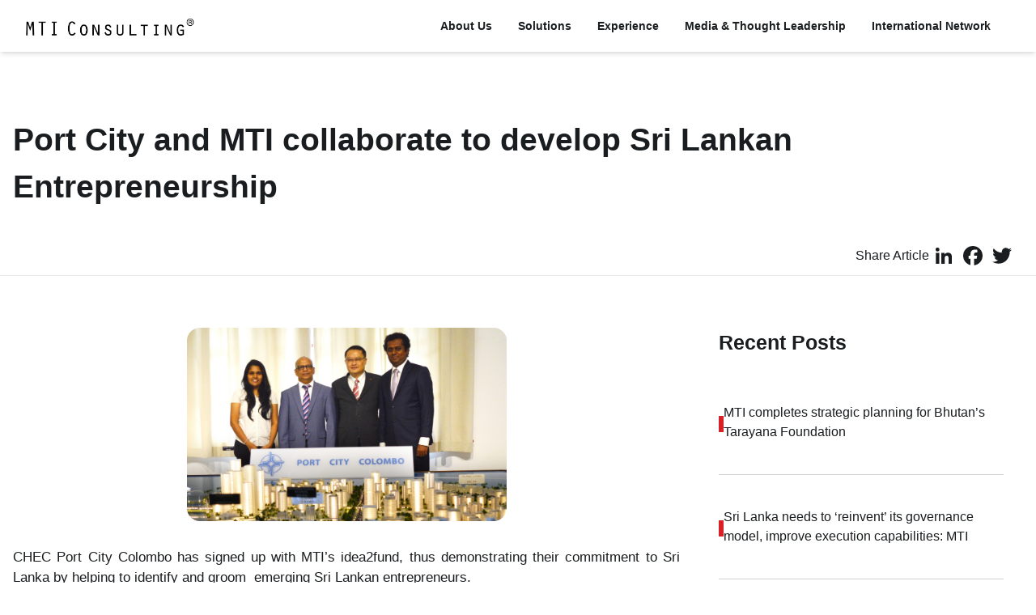

--- FILE ---
content_type: text/html; charset=UTF-8
request_url: https://www.mtiworldwide.com/2016/10/03/port-city-and-mti-collaborate-to-develop-sri-lankan-entrepreneurship/
body_size: 38192
content:
<!doctype html><html lang="en" data-theme="zero"><head><meta charset="utf-8"><meta name="viewport" content="width=device-width, initial-scale=1"><link href="https://www.mtiworldwide.com/wp-content/themes/purple-zero/assets/css/tailwind.min.css" rel="stylesheet"><link href="https://www.mtiworldwide.com/wp-content/themes/purple-zero/node_modules/swiper/swiper-bundle.min.css" rel="stylesheet"><link rel="stylesheet" href="https://www.mtiworldwide.com/wp-content/cache/autoptimize/autoptimize_single_7b709602a67a3bfccf5d4e8b74664fc7.php"><link href="https://www.mtiworldwide.com/wp-content/cache/autoptimize/autoptimize_single_847da8fca8060ca1a70f976aab1210b9.php" rel="stylesheet"><link rel="apple-touch-icon" sizes="57x57" href="https://www.mtiworldwide.com/wp-content/themes/purple-zero/assets/img/favicon/apple-icon-57x57.png"><link rel="apple-touch-icon" sizes="60x60" href="https://www.mtiworldwide.com/wp-content/themes/purple-zero/assets/img/favicon/apple-icon-60x60.png"><link rel="apple-touch-icon" sizes="72x72" href="https://www.mtiworldwide.com/wp-content/themes/purple-zero/assets/img/favicon/apple-icon-72x72.png"><link rel="apple-touch-icon" sizes="76x76" href="https://www.mtiworldwide.com/wp-content/themes/purple-zero/assets/img/favicon/apple-icon-76x76.png"><link rel="apple-touch-icon" sizes="114x114" href="https://www.mtiworldwide.com/wp-content/themes/purple-zero/assets/img/favicon/apple-icon-114x114.png"><link rel="apple-touch-icon" sizes="120x120" href="https://www.mtiworldwide.com/wp-content/themes/purple-zero/assets/img/favicon/apple-icon-120x120.png"><link rel="apple-touch-icon" sizes="144x144" href="https://www.mtiworldwide.com/wp-content/themes/purple-zero/assets/img/favicon/apple-icon-144x144.png"><link rel="apple-touch-icon" sizes="152x152" href="https://www.mtiworldwide.com/wp-content/themes/purple-zero/assets/img/favicon/apple-icon-152x152.png"><link rel="apple-touch-icon" sizes="180x180" href="https://www.mtiworldwide.com/wp-content/themes/purple-zero/assets/img/favicon/apple-icon-180x180.png"><link rel="icon" type="image/png" sizes="192x192" href="https://www.mtiworldwide.com/wp-content/themes/purple-zero/assets/img/favicon/android-icon-192x192.png"><link rel="icon" type="image/png" sizes="32x32" href="https://www.mtiworldwide.com/wp-content/themes/purple-zero/assets/img/favicon/favicon-32x32.png"><link rel="icon" type="image/png" sizes="96x96" href="https://www.mtiworldwide.com/wp-content/themes/purple-zero/assets/img/favicon/favicon-96x96.png"><link rel="icon" type="image/png" sizes="16x16" href="https://www.mtiworldwide.com/wp-content/themes/purple-zero/assets/img/favicon/favicon-16x16.png"><link rel="manifest" href="https://www.mtiworldwide.com/wp-content/themes/purple-zero/assets/img/favicon/manifest.json"><title>Port City and MTI collaborate to develop Sri Lankan Entrepreneurship - MTI Consulting</title><meta name='robots' content='index, follow, max-image-preview:large, max-snippet:-1, max-video-preview:-1' /><link rel="canonical" href="https://www.mtiworldwide.com/2016/10/03/port-city-and-mti-collaborate-to-develop-sri-lankan-entrepreneurship/" /><meta property="og:locale" content="en_US" /><meta property="og:type" content="article" /><meta property="og:title" content="Port City and MTI collaborate to develop Sri Lankan Entrepreneurship - MTI Consulting" /><meta property="og:description" content="CHEC Port City Colombo has signed up with MTI’s idea2fund, thus demonstrating their commitment to Sri Lanka by helping to identify and groom&nbsp; emerging Sri Lankan entrepreneurs. idea2fund by MTI Corporate Finance is an enabling platform for prospective Sri Lankan entrepreneurs to present their venture ideas, be challenged and receive constructive feedback, get linked with [&hellip;]" /><meta property="og:url" content="https://www.mtiworldwide.com/2016/10/03/port-city-and-mti-collaborate-to-develop-sri-lankan-entrepreneurship/" /><meta property="og:site_name" content="MTI Consulting" /><meta property="article:published_time" content="2016-10-03T09:30:12+00:00" /><meta property="article:modified_time" content="2024-02-08T03:32:02+00:00" /><meta property="og:image" content="https://www.mtiworldwide.com/wp-content/uploads/2020/11/10-2.png" /><meta property="og:image:width" content="978" /><meta property="og:image:height" content="593" /><meta property="og:image:type" content="image/png" /><meta name="author" content="Development Admin" /><meta name="twitter:card" content="summary_large_image" /><meta name="twitter:label1" content="Written by" /><meta name="twitter:data1" content="Development Admin" /><meta name="twitter:label2" content="Est. reading time" /><meta name="twitter:data2" content="2 minutes" /> <script type="application/ld+json" class="yoast-schema-graph">{"@context":"https://schema.org","@graph":[{"@type":"Article","@id":"https://www.mtiworldwide.com/2016/10/03/port-city-and-mti-collaborate-to-develop-sri-lankan-entrepreneurship/#article","isPartOf":{"@id":"https://www.mtiworldwide.com/2016/10/03/port-city-and-mti-collaborate-to-develop-sri-lankan-entrepreneurship/"},"author":{"name":"Development Admin","@id":"https://www.mtiworldwide.com/#/schema/person/dd752ccce2f453033b5b9706a241f7bd"},"headline":"Port City and MTI collaborate to develop Sri Lankan Entrepreneurship","datePublished":"2016-10-03T09:30:12+00:00","dateModified":"2024-02-08T03:32:02+00:00","mainEntityOfPage":{"@id":"https://www.mtiworldwide.com/2016/10/03/port-city-and-mti-collaborate-to-develop-sri-lankan-entrepreneurship/"},"wordCount":330,"commentCount":0,"publisher":{"@id":"https://www.mtiworldwide.com/#organization"},"image":{"@id":"https://www.mtiworldwide.com/2016/10/03/port-city-and-mti-collaborate-to-develop-sri-lankan-entrepreneurship/#primaryimage"},"thumbnailUrl":"https://www.mtiworldwide.com/wp-content/uploads/2020/11/10-2.png","keywords":["News"],"articleSection":["Thought Leadership - Presentation"],"inLanguage":"en-US","potentialAction":[{"@type":"CommentAction","name":"Comment","target":["https://www.mtiworldwide.com/2016/10/03/port-city-and-mti-collaborate-to-develop-sri-lankan-entrepreneurship/#respond"]}]},{"@type":"WebPage","@id":"https://www.mtiworldwide.com/2016/10/03/port-city-and-mti-collaborate-to-develop-sri-lankan-entrepreneurship/","url":"https://www.mtiworldwide.com/2016/10/03/port-city-and-mti-collaborate-to-develop-sri-lankan-entrepreneurship/","name":"Port City and MTI collaborate to develop Sri Lankan Entrepreneurship - MTI Consulting","isPartOf":{"@id":"https://www.mtiworldwide.com/#website"},"primaryImageOfPage":{"@id":"https://www.mtiworldwide.com/2016/10/03/port-city-and-mti-collaborate-to-develop-sri-lankan-entrepreneurship/#primaryimage"},"image":{"@id":"https://www.mtiworldwide.com/2016/10/03/port-city-and-mti-collaborate-to-develop-sri-lankan-entrepreneurship/#primaryimage"},"thumbnailUrl":"https://www.mtiworldwide.com/wp-content/uploads/2020/11/10-2.png","datePublished":"2016-10-03T09:30:12+00:00","dateModified":"2024-02-08T03:32:02+00:00","breadcrumb":{"@id":"https://www.mtiworldwide.com/2016/10/03/port-city-and-mti-collaborate-to-develop-sri-lankan-entrepreneurship/#breadcrumb"},"inLanguage":"en-US","potentialAction":[{"@type":"ReadAction","target":["https://www.mtiworldwide.com/2016/10/03/port-city-and-mti-collaborate-to-develop-sri-lankan-entrepreneurship/"]}]},{"@type":"ImageObject","inLanguage":"en-US","@id":"https://www.mtiworldwide.com/2016/10/03/port-city-and-mti-collaborate-to-develop-sri-lankan-entrepreneurship/#primaryimage","url":"https://www.mtiworldwide.com/wp-content/uploads/2020/11/10-2.png","contentUrl":"https://www.mtiworldwide.com/wp-content/uploads/2020/11/10-2.png","width":978,"height":593},{"@type":"BreadcrumbList","@id":"https://www.mtiworldwide.com/2016/10/03/port-city-and-mti-collaborate-to-develop-sri-lankan-entrepreneurship/#breadcrumb","itemListElement":[{"@type":"ListItem","position":1,"name":"Home","item":"https://www.mtiworldwide.com/"},{"@type":"ListItem","position":2,"name":"Port City and MTI collaborate to develop Sri Lankan Entrepreneurship"}]},{"@type":"WebSite","@id":"https://www.mtiworldwide.com/#website","url":"https://www.mtiworldwide.com/","name":"MTI Consulting","description":"MTI Consulting","publisher":{"@id":"https://www.mtiworldwide.com/#organization"},"potentialAction":[{"@type":"SearchAction","target":{"@type":"EntryPoint","urlTemplate":"https://www.mtiworldwide.com/?s={search_term_string}"},"query-input":{"@type":"PropertyValueSpecification","valueRequired":true,"valueName":"search_term_string"}}],"inLanguage":"en-US"},{"@type":"Organization","@id":"https://www.mtiworldwide.com/#organization","name":"MTI Consulting","alternateName":"MTI Consulting","url":"https://www.mtiworldwide.com/","logo":{"@type":"ImageObject","inLanguage":"en-US","@id":"https://www.mtiworldwide.com/#/schema/logo/image/","url":"https://www.mtiworldwide.com/wp-content/uploads/2024/01/mtimini.png","contentUrl":"https://www.mtiworldwide.com/wp-content/uploads/2024/01/mtimini.png","width":345,"height":345,"caption":"MTI Consulting"},"image":{"@id":"https://www.mtiworldwide.com/#/schema/logo/image/"},"sameAs":["https://www.linkedin.com/company/mti-consulting/"]},{"@type":"Person","@id":"https://www.mtiworldwide.com/#/schema/person/dd752ccce2f453033b5b9706a241f7bd","name":"Development Admin","image":{"@type":"ImageObject","inLanguage":"en-US","@id":"https://www.mtiworldwide.com/#/schema/person/image/","url":"https://secure.gravatar.com/avatar/5d0f360c9c950e4255e3b55ae4e39eb77439f7595b3816162c57df7604d6a0e4?s=96&d=mm&r=g","contentUrl":"https://secure.gravatar.com/avatar/5d0f360c9c950e4255e3b55ae4e39eb77439f7595b3816162c57df7604d6a0e4?s=96&d=mm&r=g","caption":"Development Admin"},"url":"https://www.mtiworldwide.com/author/dev-admin/"}]}</script> <link rel="alternate" type="application/rss+xml" title="MTI Consulting &raquo; Port City and MTI collaborate to develop Sri Lankan Entrepreneurship Comments Feed" href="https://www.mtiworldwide.com/2016/10/03/port-city-and-mti-collaborate-to-develop-sri-lankan-entrepreneurship/feed/" /><link rel="alternate" title="oEmbed (JSON)" type="application/json+oembed" href="https://www.mtiworldwide.com/wp-json/oembed/1.0/embed?url=https%3A%2F%2Fwww.mtiworldwide.com%2F2016%2F10%2F03%2Fport-city-and-mti-collaborate-to-develop-sri-lankan-entrepreneurship%2F" /><link rel="alternate" title="oEmbed (XML)" type="text/xml+oembed" href="https://www.mtiworldwide.com/wp-json/oembed/1.0/embed?url=https%3A%2F%2Fwww.mtiworldwide.com%2F2016%2F10%2F03%2Fport-city-and-mti-collaborate-to-develop-sri-lankan-entrepreneurship%2F&#038;format=xml" /><style id='wp-img-auto-sizes-contain-inline-css' type='text/css'>img:is([sizes=auto i],[sizes^="auto," i]){contain-intrinsic-size:3000px 1500px}
/*# sourceURL=wp-img-auto-sizes-contain-inline-css */</style><style id='wp-emoji-styles-inline-css' type='text/css'>img.wp-smiley, img.emoji {
		display: inline !important;
		border: none !important;
		box-shadow: none !important;
		height: 1em !important;
		width: 1em !important;
		margin: 0 0.07em !important;
		vertical-align: -0.1em !important;
		background: none !important;
		padding: 0 !important;
	}
/*# sourceURL=wp-emoji-styles-inline-css */</style><link rel='stylesheet' id='wp-block-library-css' href='https://www.mtiworldwide.com/wp-includes/css/dist/block-library/style.min.css?ver=6.9' type='text/css' media='all' /><style id='classic-theme-styles-inline-css' type='text/css'>/*! This file is auto-generated */
.wp-block-button__link{color:#fff;background-color:#32373c;border-radius:9999px;box-shadow:none;text-decoration:none;padding:calc(.667em + 2px) calc(1.333em + 2px);font-size:1.125em}.wp-block-file__button{background:#32373c;color:#fff;text-decoration:none}
/*# sourceURL=/wp-includes/css/classic-themes.min.css */</style><style id='global-styles-inline-css' type='text/css'>:root{--wp--preset--aspect-ratio--square: 1;--wp--preset--aspect-ratio--4-3: 4/3;--wp--preset--aspect-ratio--3-4: 3/4;--wp--preset--aspect-ratio--3-2: 3/2;--wp--preset--aspect-ratio--2-3: 2/3;--wp--preset--aspect-ratio--16-9: 16/9;--wp--preset--aspect-ratio--9-16: 9/16;--wp--preset--color--black: #000000;--wp--preset--color--cyan-bluish-gray: #abb8c3;--wp--preset--color--white: #ffffff;--wp--preset--color--pale-pink: #f78da7;--wp--preset--color--vivid-red: #cf2e2e;--wp--preset--color--luminous-vivid-orange: #ff6900;--wp--preset--color--luminous-vivid-amber: #fcb900;--wp--preset--color--light-green-cyan: #7bdcb5;--wp--preset--color--vivid-green-cyan: #00d084;--wp--preset--color--pale-cyan-blue: #8ed1fc;--wp--preset--color--vivid-cyan-blue: #0693e3;--wp--preset--color--vivid-purple: #9b51e0;--wp--preset--gradient--vivid-cyan-blue-to-vivid-purple: linear-gradient(135deg,rgb(6,147,227) 0%,rgb(155,81,224) 100%);--wp--preset--gradient--light-green-cyan-to-vivid-green-cyan: linear-gradient(135deg,rgb(122,220,180) 0%,rgb(0,208,130) 100%);--wp--preset--gradient--luminous-vivid-amber-to-luminous-vivid-orange: linear-gradient(135deg,rgb(252,185,0) 0%,rgb(255,105,0) 100%);--wp--preset--gradient--luminous-vivid-orange-to-vivid-red: linear-gradient(135deg,rgb(255,105,0) 0%,rgb(207,46,46) 100%);--wp--preset--gradient--very-light-gray-to-cyan-bluish-gray: linear-gradient(135deg,rgb(238,238,238) 0%,rgb(169,184,195) 100%);--wp--preset--gradient--cool-to-warm-spectrum: linear-gradient(135deg,rgb(74,234,220) 0%,rgb(151,120,209) 20%,rgb(207,42,186) 40%,rgb(238,44,130) 60%,rgb(251,105,98) 80%,rgb(254,248,76) 100%);--wp--preset--gradient--blush-light-purple: linear-gradient(135deg,rgb(255,206,236) 0%,rgb(152,150,240) 100%);--wp--preset--gradient--blush-bordeaux: linear-gradient(135deg,rgb(254,205,165) 0%,rgb(254,45,45) 50%,rgb(107,0,62) 100%);--wp--preset--gradient--luminous-dusk: linear-gradient(135deg,rgb(255,203,112) 0%,rgb(199,81,192) 50%,rgb(65,88,208) 100%);--wp--preset--gradient--pale-ocean: linear-gradient(135deg,rgb(255,245,203) 0%,rgb(182,227,212) 50%,rgb(51,167,181) 100%);--wp--preset--gradient--electric-grass: linear-gradient(135deg,rgb(202,248,128) 0%,rgb(113,206,126) 100%);--wp--preset--gradient--midnight: linear-gradient(135deg,rgb(2,3,129) 0%,rgb(40,116,252) 100%);--wp--preset--font-size--small: 13px;--wp--preset--font-size--medium: 20px;--wp--preset--font-size--large: 36px;--wp--preset--font-size--x-large: 42px;--wp--preset--spacing--20: 0.44rem;--wp--preset--spacing--30: 0.67rem;--wp--preset--spacing--40: 1rem;--wp--preset--spacing--50: 1.5rem;--wp--preset--spacing--60: 2.25rem;--wp--preset--spacing--70: 3.38rem;--wp--preset--spacing--80: 5.06rem;--wp--preset--shadow--natural: 6px 6px 9px rgba(0, 0, 0, 0.2);--wp--preset--shadow--deep: 12px 12px 50px rgba(0, 0, 0, 0.4);--wp--preset--shadow--sharp: 6px 6px 0px rgba(0, 0, 0, 0.2);--wp--preset--shadow--outlined: 6px 6px 0px -3px rgb(255, 255, 255), 6px 6px rgb(0, 0, 0);--wp--preset--shadow--crisp: 6px 6px 0px rgb(0, 0, 0);}:where(.is-layout-flex){gap: 0.5em;}:where(.is-layout-grid){gap: 0.5em;}body .is-layout-flex{display: flex;}.is-layout-flex{flex-wrap: wrap;align-items: center;}.is-layout-flex > :is(*, div){margin: 0;}body .is-layout-grid{display: grid;}.is-layout-grid > :is(*, div){margin: 0;}:where(.wp-block-columns.is-layout-flex){gap: 2em;}:where(.wp-block-columns.is-layout-grid){gap: 2em;}:where(.wp-block-post-template.is-layout-flex){gap: 1.25em;}:where(.wp-block-post-template.is-layout-grid){gap: 1.25em;}.has-black-color{color: var(--wp--preset--color--black) !important;}.has-cyan-bluish-gray-color{color: var(--wp--preset--color--cyan-bluish-gray) !important;}.has-white-color{color: var(--wp--preset--color--white) !important;}.has-pale-pink-color{color: var(--wp--preset--color--pale-pink) !important;}.has-vivid-red-color{color: var(--wp--preset--color--vivid-red) !important;}.has-luminous-vivid-orange-color{color: var(--wp--preset--color--luminous-vivid-orange) !important;}.has-luminous-vivid-amber-color{color: var(--wp--preset--color--luminous-vivid-amber) !important;}.has-light-green-cyan-color{color: var(--wp--preset--color--light-green-cyan) !important;}.has-vivid-green-cyan-color{color: var(--wp--preset--color--vivid-green-cyan) !important;}.has-pale-cyan-blue-color{color: var(--wp--preset--color--pale-cyan-blue) !important;}.has-vivid-cyan-blue-color{color: var(--wp--preset--color--vivid-cyan-blue) !important;}.has-vivid-purple-color{color: var(--wp--preset--color--vivid-purple) !important;}.has-black-background-color{background-color: var(--wp--preset--color--black) !important;}.has-cyan-bluish-gray-background-color{background-color: var(--wp--preset--color--cyan-bluish-gray) !important;}.has-white-background-color{background-color: var(--wp--preset--color--white) !important;}.has-pale-pink-background-color{background-color: var(--wp--preset--color--pale-pink) !important;}.has-vivid-red-background-color{background-color: var(--wp--preset--color--vivid-red) !important;}.has-luminous-vivid-orange-background-color{background-color: var(--wp--preset--color--luminous-vivid-orange) !important;}.has-luminous-vivid-amber-background-color{background-color: var(--wp--preset--color--luminous-vivid-amber) !important;}.has-light-green-cyan-background-color{background-color: var(--wp--preset--color--light-green-cyan) !important;}.has-vivid-green-cyan-background-color{background-color: var(--wp--preset--color--vivid-green-cyan) !important;}.has-pale-cyan-blue-background-color{background-color: var(--wp--preset--color--pale-cyan-blue) !important;}.has-vivid-cyan-blue-background-color{background-color: var(--wp--preset--color--vivid-cyan-blue) !important;}.has-vivid-purple-background-color{background-color: var(--wp--preset--color--vivid-purple) !important;}.has-black-border-color{border-color: var(--wp--preset--color--black) !important;}.has-cyan-bluish-gray-border-color{border-color: var(--wp--preset--color--cyan-bluish-gray) !important;}.has-white-border-color{border-color: var(--wp--preset--color--white) !important;}.has-pale-pink-border-color{border-color: var(--wp--preset--color--pale-pink) !important;}.has-vivid-red-border-color{border-color: var(--wp--preset--color--vivid-red) !important;}.has-luminous-vivid-orange-border-color{border-color: var(--wp--preset--color--luminous-vivid-orange) !important;}.has-luminous-vivid-amber-border-color{border-color: var(--wp--preset--color--luminous-vivid-amber) !important;}.has-light-green-cyan-border-color{border-color: var(--wp--preset--color--light-green-cyan) !important;}.has-vivid-green-cyan-border-color{border-color: var(--wp--preset--color--vivid-green-cyan) !important;}.has-pale-cyan-blue-border-color{border-color: var(--wp--preset--color--pale-cyan-blue) !important;}.has-vivid-cyan-blue-border-color{border-color: var(--wp--preset--color--vivid-cyan-blue) !important;}.has-vivid-purple-border-color{border-color: var(--wp--preset--color--vivid-purple) !important;}.has-vivid-cyan-blue-to-vivid-purple-gradient-background{background: var(--wp--preset--gradient--vivid-cyan-blue-to-vivid-purple) !important;}.has-light-green-cyan-to-vivid-green-cyan-gradient-background{background: var(--wp--preset--gradient--light-green-cyan-to-vivid-green-cyan) !important;}.has-luminous-vivid-amber-to-luminous-vivid-orange-gradient-background{background: var(--wp--preset--gradient--luminous-vivid-amber-to-luminous-vivid-orange) !important;}.has-luminous-vivid-orange-to-vivid-red-gradient-background{background: var(--wp--preset--gradient--luminous-vivid-orange-to-vivid-red) !important;}.has-very-light-gray-to-cyan-bluish-gray-gradient-background{background: var(--wp--preset--gradient--very-light-gray-to-cyan-bluish-gray) !important;}.has-cool-to-warm-spectrum-gradient-background{background: var(--wp--preset--gradient--cool-to-warm-spectrum) !important;}.has-blush-light-purple-gradient-background{background: var(--wp--preset--gradient--blush-light-purple) !important;}.has-blush-bordeaux-gradient-background{background: var(--wp--preset--gradient--blush-bordeaux) !important;}.has-luminous-dusk-gradient-background{background: var(--wp--preset--gradient--luminous-dusk) !important;}.has-pale-ocean-gradient-background{background: var(--wp--preset--gradient--pale-ocean) !important;}.has-electric-grass-gradient-background{background: var(--wp--preset--gradient--electric-grass) !important;}.has-midnight-gradient-background{background: var(--wp--preset--gradient--midnight) !important;}.has-small-font-size{font-size: var(--wp--preset--font-size--small) !important;}.has-medium-font-size{font-size: var(--wp--preset--font-size--medium) !important;}.has-large-font-size{font-size: var(--wp--preset--font-size--large) !important;}.has-x-large-font-size{font-size: var(--wp--preset--font-size--x-large) !important;}
:where(.wp-block-post-template.is-layout-flex){gap: 1.25em;}:where(.wp-block-post-template.is-layout-grid){gap: 1.25em;}
:where(.wp-block-term-template.is-layout-flex){gap: 1.25em;}:where(.wp-block-term-template.is-layout-grid){gap: 1.25em;}
:where(.wp-block-columns.is-layout-flex){gap: 2em;}:where(.wp-block-columns.is-layout-grid){gap: 2em;}
:root :where(.wp-block-pullquote){font-size: 1.5em;line-height: 1.6;}
/*# sourceURL=global-styles-inline-css */</style><link rel='stylesheet' id='cmplz-general-css' href='https://www.mtiworldwide.com/wp-content/plugins/complianz-gdpr/assets/css/cookieblocker.min.css?ver=1767585945' type='text/css' media='all' /><link rel="https://api.w.org/" href="https://www.mtiworldwide.com/wp-json/" /><link rel="alternate" title="JSON" type="application/json" href="https://www.mtiworldwide.com/wp-json/wp/v2/posts/1938" /><link rel="EditURI" type="application/rsd+xml" title="RSD" href="https://www.mtiworldwide.com/xmlrpc.php?rsd" /><meta name="generator" content="WordPress 6.9" /><link rel='shortlink' href='https://www.mtiworldwide.com/?p=1938' /><style>.cmplz-hidden {
					display: none !important;
				}</style><meta name="generator" content="Elementor 3.34.1; features: e_font_icon_svg, additional_custom_breakpoints; settings: css_print_method-external, google_font-enabled, font_display-swap"><style>.e-con.e-parent:nth-of-type(n+4):not(.e-lazyloaded):not(.e-no-lazyload),
				.e-con.e-parent:nth-of-type(n+4):not(.e-lazyloaded):not(.e-no-lazyload) * {
					background-image: none !important;
				}
				@media screen and (max-height: 1024px) {
					.e-con.e-parent:nth-of-type(n+3):not(.e-lazyloaded):not(.e-no-lazyload),
					.e-con.e-parent:nth-of-type(n+3):not(.e-lazyloaded):not(.e-no-lazyload) * {
						background-image: none !important;
					}
				}
				@media screen and (max-height: 640px) {
					.e-con.e-parent:nth-of-type(n+2):not(.e-lazyloaded):not(.e-no-lazyload),
					.e-con.e-parent:nth-of-type(n+2):not(.e-lazyloaded):not(.e-no-lazyload) * {
						background-image: none !important;
					}
				}</style> <script defer src="https://www.googletagmanager.com/gtag/js?id=UA-100010181-1"></script> <script defer src="[data-uri]"></script> </head><body class="flex flex-col h-screen justify-between overflow-x-hidden"><div class="head"><header id="header" class="h-22 "><div class="navbar fixed top-0 z-[10000] bg-white  px-4 pl-8 w-screen shadow-md"><div class="navbar-start lg:items-stretch h-full xl:w-11/12 flex justify-between w-screen"> <a href="https://www.mtiworldwide.com/" class="py-2 md:w-52 w-36"> <img src="https://www.mtiworldwide.com/wp-content/themes/purple-zero/assets/img/logo/logo.png" class="w-full h-full object-contain" alt=""> </a><div class="dropdown"> <label tabindex="0" class="btn btn-ghost lg:hidden mobile-menu-button  p-4 lg:p-6" onclick="scrollToTop()"> <i data-feather="menu"></i> </label></div></div><div class="navbar-end hidden xl:flex"><div id="navbar" class="navbar-center  bg-white rounded-full"><ul class="menu menu-horizontal py-3 px-6"><li><a href="https://www.mtiworldwide.com/about-us/">About Us</a></li><li><a href="https://www.mtiworldwide.com/solutions/">Solutions</a></li><li><a href="https://www.mtiworldwide.com/experience/">Experience</a></li><li><a href="https://www.mtiworldwide.com/media-thought-leadership/">Media & Thought Leadership</a></li><li><a href="https://www.mtiworldwide.com/international-network/">International Network</a></li></ul></div></div></div></header><div class="absolute p-3 top-0 left-0 bg-white w-full z-[10001] mobile-menu hidden"><div class="flex flex-row justify-between"> <a href="https://www.mtiworldwide.com/" class="py-2 md:w-52 w-36"> <img src="https://www.mtiworldwide.com/wp-content/themes/purple-zero/assets/img/logo/logo.png" class="w-full h-full object-contain" alt=""> </a> <button class=" btn btn-secondary btn-with-icon p-4 mobile-menu-close"><i data-feather="x"></i></button></div><div class="mobile-menu-items flex flex-col p-3"> <a href="https://www.mtiworldwide.com/">Home</a> <a href="https://www.mtiworldwide.com/about-us/">About Us</a> <a href="https://www.mtiworldwide.com/solutions/">Solutions</a> <a href="https://www.mtiworldwide.com/experience/">Experience</a> <a href="https://www.mtiworldwide.com/media-thought-leadership/">Media & Thought Leadership</a> <a href="https://www.mtiworldwide.com/international-network/">International Network</a></div></div><main id="mainContainer" class="overflow-hidden"><section><div class="container mt-20 relative"><div class="pt-16 pb-8"><h2><b> Port City and MTI collaborate to develop Sri Lankan Entrepreneurship </b></h2></div><div class="flex justify-end p-2 z-[3] relative"><div class="flex flex-row items-center gap-5"><p>Share Article</p><div class="a2a_kit a2a_kit_size_32 a2a_default_style"> <a class="a2a_button_linkedin"></a> <a class="a2a_button_facebook"></a> <a class="a2a_button_twitter"></a></div></div></div></div><hr></section><section class="container my-16"><div class="grid lg:grid-cols-12 gap-6"><div class="lg:col-span-8"><div class="blog-content"><div class="wp-block-image"><figure class="aligncenter size-large is-resized"><img fetchpriority="high" decoding="async" width="978" height="593" src="https://www.mtiworldwide.com/wp-content/uploads/2020/11/10-1.png" alt="" class="wp-image-1939" style="width:395px;height:239px" srcset="https://www.mtiworldwide.com/wp-content/uploads/2020/11/10-1.png 978w, https://www.mtiworldwide.com/wp-content/uploads/2020/11/10-1-300x182.png 300w, https://www.mtiworldwide.com/wp-content/uploads/2020/11/10-1-768x466.png 768w" sizes="(max-width: 978px) 100vw, 978px" /></figure></div><p style="font-size:17px">CHEC Port City Colombo has signed up with MTI’s idea2fund, thus demonstrating their commitment to Sri Lanka by helping to identify and groom&nbsp; emerging Sri Lankan entrepreneurs.</p><p style="font-size:17px">idea2fund by MTI Corporate Finance is an enabling platform for prospective Sri Lankan entrepreneurs to present their venture ideas, be challenged and receive constructive feedback, get linked with investors / funders and receive start-up consulting advisory from MTI. &nbsp;“In the next 5 to 10 years, Sri Lanka (as it is globally) will witness disruptive business models that will challenge conventional business models. This will eventually lead to a radical change in the way wealth is created, accumulated and invested. Meanwhile, a new breed of entrepreneurs will challenge conventional and established businesses and business models.” said Hilmy Cader, CEO of MTI Consulting</p><p style="font-size:17px">CHEC Port City Colombo, a wholly owned subsidiary of China Harbour Engineering Company, whose parent company is China Communications Construction Company Limited (CCCC) is listed in the Hong Kong Stock Exchange and currently employs over 130,000 employees in 135 countries and regions. CCCC is the world leader in port, road and bridge design and construction, dredging and container crane and heavy machinery manufacturing. It has designed 5 out of the 10 largest container terminals and cross-sea bridges in the world. In addition, CCCC is a major real estate investor and developer with vast experience in real estate construction.<br>CCCC, through its subsidiary companies, has been actively involved in Sri Lanka’s development since 1998. The have executed some of Sri Lanka’s largest construction projects, including the Southern Highway, Outer Circular Highway, Hambantota Port, Mattala International Airport and Colombo South Container Terminal.</p><p style="font-size:17px">MTI Corporate Finance is the corporate finance arm of MTI Consulting, a boutique strategy consultancy that provides a comprehensive range of services, including due diligence, feasibility studies, funding new businesses or capitalization of existing ones – from IPOs to private placement facilitation, M&amp;A facilitation, and advisory on governance, compliances and risk management.</p><div class="wp-block-image"><figure class="aligncenter size-large"><img decoding="async" width="978" height="593" src="https://www.mtiworldwide.com/wp-content/uploads/2020/11/10-2.png" alt="" class="wp-image-1940" srcset="https://www.mtiworldwide.com/wp-content/uploads/2020/11/10-2.png 978w, https://www.mtiworldwide.com/wp-content/uploads/2020/11/10-2-300x182.png 300w, https://www.mtiworldwide.com/wp-content/uploads/2020/11/10-2-768x466.png 768w" sizes="(max-width: 978px) 100vw, 978px" /></figure></div><div style="height:20px" aria-hidden="true" class="wp-block-spacer"></div></div> <a href="https://www.ft.lk/article/633831/Port-City-and-MTI-collaborate-to-develop-Sri-Lankan-entrepreneurship" target="_blank" class="btn btn-primary btn-outline btn-with-icon mt-8">Read on DailyFT<i class="lg:arrow-color" data-feather="arrow-up-right"></i></a></div><div class="lg:col-span-4"><div class="lg:px-6 mb-8 mt-8 md:mt-0"><h4><b> Recent Posts </b></h4></div><div><div><div class="p-6 w-full flex flex-row gap-5 recent-post-card items-center"><div class="red-line"><div class="h-[20px] mt-1 w-1.5 bg-primary"></div></div> <a href="https://www.mtiworldwide.com/2023/06/19/mti-completes-strategic-planning-for-bhutans-tarayana-foundation/"><h6 class="recent-post-card-text"> MTI completes strategic planning for Bhutan’s Tarayana Foundation</h6> </a></div></div><div class="mx-6 my-4"><div class="h-[1px] w-full bg-[#D1D1D1]"></div></div></div><div><div><div class="p-6 w-full flex flex-row gap-5 recent-post-card items-center"><div class="red-line"><div class="h-[20px] mt-1 w-1.5 bg-primary"></div></div> <a href="https://www.mtiworldwide.com/2019/11/01/sri-lanka-needs-to-reinvent-its-governance-model-improve-execution-capabilities-mti/"><h6 class="recent-post-card-text"> Sri Lanka needs to ‘reinvent’ its governance model, improve execution capabilities: MTI</h6> </a></div></div><div class="mx-6 my-4"><div class="h-[1px] w-full bg-[#D1D1D1]"></div></div></div><div><div><div class="p-6 w-full flex flex-row gap-5 recent-post-card items-center"><div class="red-line"><div class="h-[20px] mt-1 w-1.5 bg-primary"></div></div> <a href="https://www.mtiworldwide.com/2017/10/03/cabinet-needs-to-be-ground-zero-re-structured-not-reshuffled-mti/"><h6 class="recent-post-card-text"> Cabinet needs to be ‘Ground-Zero’ re-structured, not reshuffled: MTI</h6> </a></div></div><div class="mx-6 my-4"><div class="h-[1px] w-full bg-[#D1D1D1]"></div></div></div><div><div><div class="p-6 w-full flex flex-row gap-5 recent-post-card items-center"><div class="red-line"><div class="h-[20px] mt-1 w-1.5 bg-primary"></div></div> <a href="https://www.mtiworldwide.com/2016/10/03/port-city-and-mti-collaborate-to-develop-sri-lankan-entrepreneurship/"><h6 class="recent-post-card-text"> Port City and MTI collaborate to develop Sri Lankan Entrepreneurship</h6> </a></div></div><div class="mx-6 my-4"><div class="h-[1px] w-full bg-[#D1D1D1]"></div></div></div><div><div><div class="p-6 w-full flex flex-row gap-5 recent-post-card items-center"><div class="red-line"><div class="h-[20px] mt-1 w-1.5 bg-primary"></div></div> <a href="https://www.mtiworldwide.com/2016/07/26/time-to-re-structure-sri-lankas-cricket-eco-system-mti/"><h6 class="recent-post-card-text"> Time to re-structure Sri Lanka’s Cricket Eco-System: MTI</h6> </a></div></div><div class="mx-6 my-4"><div class="h-[1px] w-full bg-[#D1D1D1]"></div></div></div><div class="lg:mx-6 mt-8"> <a href="
 https://www.mtiworldwide.com/media-archive/" class="btn btn-primary btn-outline "> More Articles</a></div></div></div></section><section class="mt-16  bg-[#FBFBFB]"><div class="pb-8 container"><div class=""><div class="py-8 pt-16"><div class="flex justify-between flex-row"></div><h3 class="red-underline"> Related Posts</h1></div></div><div class="grid md:grid-cols-3 gap-2 mb-16 "><div class="h-[300px] relative media-page-card" style="background-image:url('https://www.mtiworldwide.com/wp-content/uploads/2023/06/2021-06-06-121531851-Bhutans-Tarayana-Foundation-retains-MTI-for-strategic-planning-spot.jpg');
 background-size: cover; background-position: center; "><div class="absolute h-full w-full card-overlay"></div><div class="absolute h-full w-full p-4"><div class="flex w-full h-full justify-start transition-opacity duration-300 items-end title"><h6 class="text-white"> MTI completes strategic planning for Bhutan’s Tarayana Foundation</h6></div></div><div class="absolute bottom-[16px] left-[16px]"> <a href="https://www.mtiworldwide.com/2023/06/19/mti-completes-strategic-planning-for-bhutans-tarayana-foundation/" class="btn btn-primary btn-with-icon color-black opacity-0 transition-opacity duration-300">Read
 More<i data-feather="arrow-up-right"></i></a></div></div><div class="h-[300px] relative media-page-card" style="background-image:url('https://www.mtiworldwide.com/wp-content/uploads/2020/11/11-3.png');
 background-size: cover; background-position: center; "><div class="absolute h-full w-full card-overlay"></div><div class="absolute h-full w-full p-4"><div class="flex w-full h-full justify-start transition-opacity duration-300 items-end title"><h6 class="text-white"> Sri Lanka needs to ‘reinvent’ its governance model, improve execution capabilities: MTI</h6></div></div><div class="absolute bottom-[16px] left-[16px]"> <a href="https://www.mtiworldwide.com/2019/11/01/sri-lanka-needs-to-reinvent-its-governance-model-improve-execution-capabilities-mti/" class="btn btn-primary btn-with-icon color-black opacity-0 transition-opacity duration-300">Read
 More<i data-feather="arrow-up-right"></i></a></div></div><div class="h-[300px] relative media-page-card" style="background-image:url('https://www.mtiworldwide.com/wp-content/uploads/2017/10/thumbnail-02.jpg');
 background-size: cover; background-position: center; "><div class="absolute h-full w-full card-overlay"></div><div class="absolute h-full w-full p-4"><div class="flex w-full h-full justify-start transition-opacity duration-300 items-end title"><h6 class="text-white"> Cabinet needs to be ‘Ground-Zero’ re-structured, not reshuffled: MTI</h6></div></div><div class="absolute bottom-[16px] left-[16px]"> <a href="https://www.mtiworldwide.com/2017/10/03/cabinet-needs-to-be-ground-zero-re-structured-not-reshuffled-mti/" class="btn btn-primary btn-with-icon color-black opacity-0 transition-opacity duration-300">Read
 More<i data-feather="arrow-up-right"></i></a></div></div></div></div></section> <script defer src="https://static.addtoany.com/menu/page.js"></script> </main></div><footer><div class="h-24 footer-glow"></div><div class="pt-16 pb-8 bg-black"><div class="container w-full"><div class="flex flex-col items-center w-full"><div class="w-72"><img src="https://www.mtiworldwide.com/wp-content/themes/purple-zero/assets/img/logo/logo_white.png" class="w-full h-full object-contain" alt=""></div><p class="mt-8  w-auto footer-text  max-w-[450px] md:max-w-[750px]  text-center text-white">MTI is an International Strategy Consultancy, enabling our clients to <br>‘Analyze > Strategize > Realize’ effective outcomes</p><p class="pt-16 text-[#7B7B7B]">Follow us on</p><div class="flex flex-row gap-10 pt-4"> <a href="https://www.linkedin.com/company/mti-consulting" target="_blank"><div class="flex flex-row gap-3 items-center justify-center"> <img class="pb-[3px]" style="height: 16px;" src="https://www.mtiworldwide.com/wp-content/themes/purple-zero/assets/img/static/linkedin-fill.svg" alt=""><p class="text-white">LinkedIn</p></div> </a> <a href="https://www.facebook.com/MTI-Consulting-167696276625006/" target="_blank"><div class="flex flex-row gap-3 items-center justify-center"> <img style="height: 16px;" src="https://www.mtiworldwide.com/wp-content/themes/purple-zero/assets/img/static/facebook-fill.svg" alt=""><p class="text-white">Facebook</p></div> </a> <a href="https://twitter.com/mtiworldwide" target="_blank"><div class="flex flex-row gap-3 items-center justify-center"> <img style="height: 16px;" src="https://www.mtiworldwide.com/wp-content/themes/purple-zero/assets/img/static/twitter-fill.svg" alt=""><p class="text-white">Twitter</p></div> </a></div><p class="pt-16 text-white"><small>All Rights Reserved MTI 2023</small></p></div></div></div></footer>  <script defer src="https://www.mtiworldwide.com/wp-content/themes/purple-zero/node_modules/jquery/dist/jquery.min.js"></script> <script defer src="https://www.mtiworldwide.com/wp-content/themes/purple-zero/node_modules/isotope-layout/dist/isotope.pkgd.min.js"></script> <script defer src="https://www.mtiworldwide.com/wp-content/themes/purple-zero/node_modules/feather-icons/dist/feather.min.js"></script> <script defer src="https://www.mtiworldwide.com/wp-content/themes/purple-zero/node_modules/swiper/swiper-bundle.min.js"></script> <script defer src="https://www.mtiworldwide.com/wp-content/cache/autoptimize/autoptimize_single_d3718e34eeb0355be8e3179a2e2bccb7.php"></script> <script defer src="https://www.mtiworldwide.com/wp-content/cache/autoptimize/autoptimize_single_20bbcdd4091342cdc757c818789d3234.php"></script> <link rel="stylesheet" href="https://www.mtiworldwide.com/wp-content/cache/autoptimize/autoptimize_single_7b709602a67a3bfccf5d4e8b74664fc7.php"></body></html>

--- FILE ---
content_type: image/svg+xml
request_url: https://www.mtiworldwide.com/wp-content/themes/purple-zero/assets/img/static/twitter-fill.svg
body_size: 1151
content:
<svg width="21" height="17" viewBox="0 0 21 17" fill="none" xmlns="http://www.w3.org/2000/svg">
<path d="M20.3844 1.96171C19.621 2.29941 18.8114 2.52121 17.9825 2.61977C18.8558 2.09698 19.5093 1.27456 19.8212 0.305713C19.0006 0.793273 18.1024 1.13643 17.1657 1.32027C16.375 0.476723 15.2699 -0.00130731 14.1137 2.68539e-06C11.8045 2.68539e-06 9.93158 1.87227 9.93158 4.18249C9.93158 4.51024 9.96918 4.82808 10.0395 5.13475C6.56235 4.9597 3.48195 3.29571 1.41866 0.765073C1.04717 1.40333 0.85193 2.12884 0.85292 2.86733C0.85292 4.31825 1.59148 5.5989 2.71337 6.34866C2.04925 6.32766 1.39976 6.1483 0.81906 5.82539C0.81842 5.84296 0.81842 5.86053 0.81842 5.87714C0.81842 7.90406 2.26007 9.59486 4.17387 9.97876C3.81468 10.076 3.4442 10.1251 3.0721 10.1248C2.80185 10.1248 2.53959 10.0999 2.28467 10.051C2.81719 11.7122 4.36074 12.9216 6.19148 12.9548C4.71001 14.1175 2.88057 14.7483 0.99731 14.7456C0.664 14.7459 0.33097 14.7262 0 14.6868C1.91192 15.9159 4.1374 16.5682 6.4103 16.5658C14.1035 16.5658 18.3099 10.1932 18.3099 4.66677C18.3099 4.48596 18.3055 4.30452 18.2975 4.12563C19.1162 3.53411 19.8229 2.80133 20.3844 1.96171Z" fill="white"/>
</svg>


--- FILE ---
content_type: image/svg+xml
request_url: https://www.mtiworldwide.com/wp-content/themes/purple-zero/assets/img/static/linkedin-fill.svg
body_size: 668
content:
<svg width="20" height="18" viewBox="0 0 20 18" fill="none" xmlns="http://www.w3.org/2000/svg">
<path fill-rule="evenodd" clip-rule="evenodd" d="M4.00005 2.00091C3.99968 2.81522 3.50565 3.548 2.75091 3.85371C1.99617 4.15943 1.13144 3.97703 0.56447 3.39253C-0.0025 2.80802 -0.15848 1.93813 0.17007 1.19305C0.49863 0.447966 1.24611 -0.023524 2.06005 0.000905953C3.14112 0.033356 4.00054 0.919346 4.00005 2.00091ZM0.06005 5.48091V18.0009H4.06005V5.48091H0.06005ZM6.40005 5.48091H10.3801L10.3401 7.16088C12.0001 4.13091 19.0601 3.90091 19.0601 10.0709V18.0009H15.1101V11.4309C15.1101 7.43088 10.3401 7.77088 10.3401 11.4309V18.0009H6.40005V5.48091Z" fill="white"/>
</svg>


--- FILE ---
content_type: text/javascript; charset=utf-8
request_url: https://www.mtiworldwide.com/wp-content/cache/autoptimize/autoptimize_single_20bbcdd4091342cdc757c818789d3234.php
body_size: 1854
content:
const $=jQuery;const bannerSwiper=new Swiper(".banner-swiper",{direction:"vertical",pagination:{el:".swiper-pagination",clickable:true,},allowTouchMove:true,effect:"fade",fadeEffect:{crossFade:true},speed:1200,autoplay:{disableOnInteraction:false,},loop:true,delay:3000,});const bannerSwiperSub=new Swiper(".banner-swiper-sub",{pagination:{el:".swiper-pagination-sub",clickable:true,},allowTouchMove:true,effect:"fade",fadeEffect:{crossFade:true},speed:1200,autoplay:{disableOnInteraction:false,},loop:true,delay:3000,});const mediaSwiper=new Swiper(".media-swiper",{slidesPerView:3,spaceBetween:30,loop:true,autoplay:{delay:2500,disableOnInteraction:true,},speed:700,loop:true,pagination:{el:".swiper-pagination-media",clickable:true,},navigation:{nextEl:".swiper-button-next-media",prevEl:".swiper-button-prev-media",},breakpoints:{0:{slidesPerView:1,spaceBetween:20,},768:{slidesPerView:2.5,spaceBetween:30,},1024:{slidesPerView:3,slidesPerGroup:3,spaceBetween:30,},1280:{slidesPerView:3,slidesPerGroup:3,spaceBetween:30,},1536:{slidesPerView:3,slidesPerGroup:3,},},});const testimonialsSwiper=new Swiper(".testimonials-swiper",{slidesPerView:1,spaceBetween:0,loop:true,autoplay:{delay:3000,disableOnInteraction:false,},speed:1200,loop:true,pagination:{el:".swiper-pagination-testimonials",clickable:true,},navigation:{nextEl:".swiper-button-next-testimonials",prevEl:".swiper-button-prev-testimonials",},});const insightArchive=new Swiper(".insightArchive",{slidesPerView:1,spaceBetween:0,loop:true,pagination:{el:".swiper-pagination-insightArchive",clickable:true,},navigation:{nextEl:".swiper-button-next-insightArchive",prevEl:".swiper-button-prev-insightArchive",},});const mediaSwiperSol=new Swiper(".media-sol",{slidesPerView:1,spaceBetween:30,loop:true,autoplay:{delay:2500,disableOnInteraction:false,},speed:700,loop:true,pagination:{el:".swiper-pagination-media-sol",clickable:true,},navigation:{nextEl:".swiper-button-next-media-sol",prevEl:".swiper-button-prev-media-sol",},});const newsSwiper=new Swiper(".news-swiper",{slidesPerView:"auto",spaceBetween:50,centeredSlides:true,pagination:{el:".swiper-pagination-news",clickable:true,},breakpoints:{0:{slidesPerView:1,spaceBetween:20,},768:{slidesPerView:2.1,spaceBetween:30,},1024:{slidesPerView:2.5,spaceBetween:30,},1280:{slidesPerView:1.5,spaceBetween:30,},1536:{slidesPerView:2,},},navigation:{nextEl:".swiper-button-next-news",prevEl:".swiper-button-prev-news",},initialSlide:0,});const clientsSwiper=new Swiper(".clients-swiper",{autoplay:{delay:2500,disableOnInteraction:false,},speed:1200,loop:true,breakpoints:{0:{slidesPerView:2.5,spaceBetween:20,},768:{slidesPerView:3.5,spaceBetween:30,},1024:{slidesPerView:4.5,spaceBetween:30,},1280:{slidesPerView:5,spaceBetween:30,},1536:{slidesPerView:6.5,},},});$(document).ready(()=>{console.log("jQuery Loaded 💩!");$(".mobile-menu-button").on("click",function(){$(".mobile-menu").css("display","block");});$(".mobile-menu-close").on("click",function(){$(".mobile-menu").css("display","none");});const curPath=window.location.origin+window.location.pathname;$('.menu li a').each(function(){const $this=$(this);if($this.attr('href')===curPath){$this.addClass('active');}})
AOS.init({duration:600,once:true,});feather.replace({class:"custom-feather-icon","stroke-width":2.2});setActiveTotalSlides(mediaSwiper,"media-swiper");setActiveTotalSlides(mediaSwiperSol,"media-sol");setActiveTotalSlides(testimonialsSwiper,"testimonials-swiper");setActiveTotalSlides(newsSwiper,"news-swiper");setActiveTotalSlides(insightArchive,"insightArchive");$(".mobile-menu a").each(function(){const $this=$(this);if($this.attr("href")===curPath){$this.addClass("active");}});});function toggleDiv(divNum){for(let i=1;i<=4;i++){if(i===divNum){document.getElementById(`div${i}`).classList.remove("hidden");document.getElementById(`tab${i}`).classList.add("tab-active");}else{document.getElementById(`div${i}`).classList.add("hidden");document.getElementById(`tab${i}`).classList.remove("tab-active");}}}
const tooltips=document.querySelectorAll(".all-tooltip .tooltip");let timeoutId;window.addEventListener("resize",contentPosition);window.addEventListener("DOMContentLoaded",contentPosition);function contentPosition(){tooltips.forEach((tooltip)=>{const pin=tooltip.querySelector(".pin");const content=tooltip.querySelector(".tooltip-content");const pinLeft=pin.offsetLeft;if(window.innerWidth<1024){content.style.left="50%";content.style.transform="translateX(-50%)";content.style.bottom="20px";content.style.top="auto";}else{if(pinLeft+content.offsetWidth/2>window.innerWidth){const extraLeft=window.innerWidth-(pinLeft+content.offsetWidth/2);content.style.left=pinLeft-content.offsetWidth/2+extraLeft-30+"px";content.style.top=pin.offsetTop+30+"px";}else if(pin.offsetLeft<content.offsetWidth/2){content.style.left=-pin.offsetLeft+"px";content.style.top=pin.offsetTop+30+"px";}else{content.style.left=pinLeft-content.offsetWidth/2+"px";content.style.top=pin.offsetTop+30+"px";}}});}
tooltips.forEach((tooltip)=>{const pin=tooltip.querySelector(".pin");const content=tooltip.querySelector(".tooltip-content");pin.addEventListener("mouseover",()=>{tooltip.classList.add("active");});pin.addEventListener("mouseleave",()=>{timeoutId=setTimeout(()=>{if(!tooltip.classList.contains("content-hover")){tooltip.classList.remove("active");}},2000);});content.addEventListener("mouseover",()=>{clearTimeout(timeoutId);tooltip.classList.add("active");tooltip.classList.add("content-hover");});content.addEventListener("mouseleave",()=>{timeoutId=setTimeout(()=>{tooltip.classList.remove("active");tooltip.classList.remove("content-hover");},2000);});});function setActiveTotalSlides(swpRef,swpClassName){setText();swpRef.on("slideChange",function(){setText();});function setText(){$("."+swpClassName+" .active-swiper-slide").text(pad(swpRef.realIndex+1,2));$("."+swpClassName+" .total-swiper-slides").text(pad(swpRef.slides.length,2));}}
function pad(num,size){num=num.toString();while(num.length<size)num="0"+num;return num;}
function scrollToTop(){window.scrollTo({top:0,behavior:"smooth",});}
function activateTab(tabNumber){const tabs=document.getElementsByClassName('tab');for(let i=0;i<tabs.length;i++){tabs[i].classList.remove('tab-active');}
const tab=document.getElementById('tab'+tabNumber);if(tab){tab.classList.add('tab-active');}else{console.error('Tab element not found: tab'+tabNumber);}}
const urlParams=new URLSearchParams(window.location.search);const tabParam=urlParams.get('tab');if(tabParam){activateTab(tabParam);}
window.addEventListener('DOMContentLoaded',function(){var tab2=document.getElementById('tab2');if(tab2.classList.contains('tab-active')){toggleDiv(2);}});